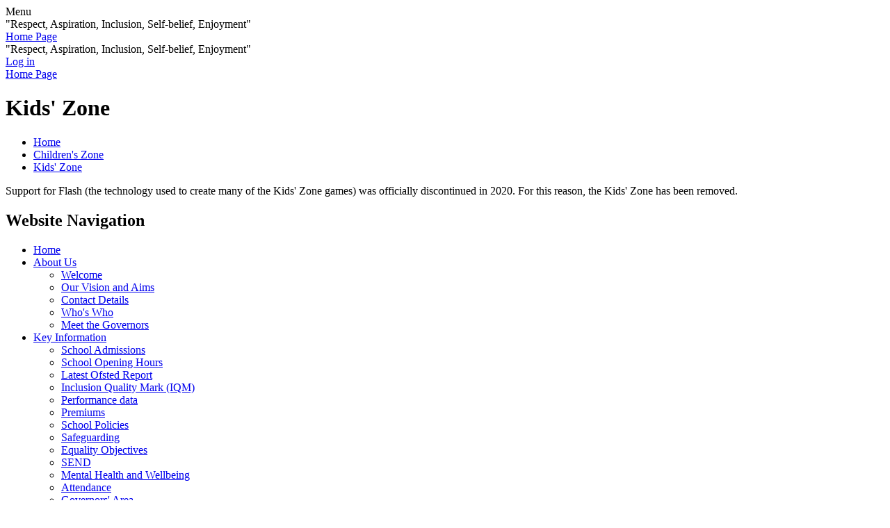

--- FILE ---
content_type: text/html; charset=utf-8
request_url: https://www.blackmoorpark.com/special/kidszone/
body_size: 29201
content:



<!DOCTYPE html>

            <!--[if IE 6]><html class="lt-ie10 lt-ie9 lt-ie8 lt-ie7 ie6 ie responsive" lang="en"><![endif]-->
            <!--[if IE 7]><html class="lt-ie10 lt-ie9 lt-ie8 ie7 ie responsive" lang="en"><![endif]-->
            <!--[if IE 8]><html class="lt-ie10 lt-ie9 ie8 ie responsive" lang="en"><![endif]-->
            <!--[if IE 9]><html class="lt-ie10 ie9 ie responsive" lang="en"><![endif]-->
            <!--[if gt IE 9]><!--><html class="responsive" lang="en"><!--<![endif]-->
            
		<head>
        <meta charset="utf-8">
        <meta http-equiv="X-UA-Compatible" content="IE=edge,chrome=1">
        <meta name="viewport" content="width=device-width, initial-scale=1, user-scalable=no, minimal-ui">
        <meta name="keywords" content="Blackmoor Park Junior School">
        <meta name="description" content="Blackmoor Park Junior School">

        <title>Kids' Zone | Blackmoor Park Junior School</title>

        




  <link rel="stylesheet" href="https://primarysite-prod-sorted.s3.amazonaws.com/static/7.0.4/gen/presenter_prologue_css.7b7812f9.css" type="text/css">




<style type="text/css">
  .ps_primarysite-editor_panel-site-coloured-content {
    background-color: #fff!important;
  }
</style>


  <link rel="stylesheet" href="https://primarysite-prod-sorted.s3.amazonaws.com/static/7.0.4/gen/all-site-icon-choices.034951b5.css" type="text/css">



        
        <link rel="shortcut icon" href="https://primarysite-prod.s3.amazonaws.com/theme/BlackmoorParkJuniorSchool/favicon.ico">
        <link rel="apple-touch-icon" href="https://primarysite-prod.s3.amazonaws.com/theme/BlackmoorParkJuniorSchool/apple-touch-icon-precomposed.png">
        <link rel="apple-touch-icon-precomposed" href="https://primarysite-prod.s3.amazonaws.com/theme/BlackmoorParkJuniorSchool/apple-touch-icon-precomposed.png">
        
        <meta name="application-name" content="Blackmoor Park Junior School">
        <meta name="msapplication-TileColor" content="#058ec6">
        <meta name="msapplication-TileImage" content="https://primarysite-prod.s3.amazonaws.com/theme/BlackmoorParkJuniorSchool/metro-icon.png">

        
        
        <link rel="stylesheet" type="text/css" href="https://primarysite-prod.s3.amazonaws.com/theme/BlackmoorParkJuniorSchool/style-global.css">
        <link rel="stylesheet" type="text/css" media="(min-width: 981px)" href="https://primarysite-prod.s3.amazonaws.com/theme/BlackmoorParkJuniorSchool/style.css">
        <link rel="stylesheet" type="text/css" media="(max-width: 980px)" href="https://primarysite-prod.s3.amazonaws.com/theme/BlackmoorParkJuniorSchool/style-responsive.css">
        
       
        

        

<script>
  // This is the first instance of `window.psProps`, so if these values are removed, make sure
  // `window.psProps = {};` is still there because it's used in other places.
  window.psProps = {
    lazyLoadFallbackScript: 'https://primarysite-prod-sorted.s3.amazonaws.com/static/7.0.4/gen/lazy_load.1bfa9561.js',
    picturefillScript: 'https://primarysite-prod-sorted.s3.amazonaws.com/static/7.0.4/gen/picturefill.a26ebc92.js'
  };
</script>


  <script type="text/javascript" src="https://primarysite-prod-sorted.s3.amazonaws.com/static/7.0.4/gen/presenter_prologue_js.cfb79a3d.js"></script>


<script type="text/javascript">
  function ie() {
    for (var v = 3, el = document.createElement('b'), all = el.all || [];
      el.innerHTML = '<!--[if gt IE ' + (++v) + ']><i><![endif]-->', all[0]; );
    return v > 4 ? v : document.documentMode;
  }

  $(function() {
    switch (ie()) {
      case 10:
        ps.el.html.addClass('ie10');
      case 9:
      case 8:
        ps.el.body.prepend(
          '<div class="unsupported-browser">' +
            '<span class="warning-logo">&#xe00a; </span>' +
            'This website may not display correctly as you are using an old version of ' +
            'Internet Explorer. <a href="/primarysite/unsupported-browser/">More info</a>' +
          '</div>');
        break;
    }
  });
</script>

<script type="text/javascript">
  $(function() {
    ps.el.body
      .data('social_media_url', 'https://social.secure-primarysite.net/site/blackmoor-park-junior-school/')
      .data('social_media_api', 'https://social.secure-primarysite.net/api/site-connected/blackmoor-park-junior-school/')
      .data('STATIC_URL', 'https://primarysite-prod-sorted.s3.amazonaws.com/static/7.0.4/')
      .data('site_width', 950)
      .data('news_width', 762)
      .data('csrf_token', 'Yn8MyfyDCAfgQgJuFd4SaXP6lsuVJqbT7hdzk4nHjcAE6p9LGkuUbr0umnQXauyk')
      .data('disable_right_click', 'True')
      .data('normalize_css', 'https://primarysite-prod-sorted.s3.amazonaws.com/static/7.0.4/gen/normalize_css.7bf5a737.css')
      .data('ck_editor_counterbalances', 'https://primarysite-prod-sorted.s3.amazonaws.com/static/7.0.4/gen/ck_editor_counterbalances.2519b40e.css')
      .data('basic_site', false)
      // Seasonal Effects
      .data('include_seasonal_effects', '')
      .data('show_seasonal_effects_on_page', '')
      .data('seasonal_effect', '1')
      .data('can_enable_seasonal_effects', 'True')
      .data('seasonal_effect_active', 'False')
      .data('disablePicturesBlock', false)
      .data('hasNewCookiePopup', true);

    if (document.documentElement.dataset.userId) {
      window.updateCsrf();
    }
  });
</script>


<script>

function recaptchaCallback() {
    grecaptcha.ready(function() {
        var grecaptcha_execute = function(){
    grecaptcha.execute('6LcHwgAiAAAAAJ6ncdKlMyB1uNoe_CBvkfgBiJz1', {action: 'homepage'}).then(function(token) {
        document.querySelectorAll('input.django-recaptcha-hidden-field').forEach(function (value) {
            value.value = token;
        });
        return token;
    })
};
grecaptcha_execute()
setInterval(grecaptcha_execute, 120000);


    });
  };
</script>






    </head>

		<body>

				

        <div class="responsive-bar visible-small">
            <span class="navbar-toggle website-navbar-toggle visible-small" data-nav="website"></span>
            <span class="navigation-bar-title">Menu</span>
        </div>

<div class="responsive-motto">"Respect, Aspiration, Inclusion, Self-belief, Enjoyment"</div> 

           
        <header class="responsive-header">
            
            <a href="/" class="home-link" title="Home Page">Home Page</a>
        </header>

        
        <section class="main-slideshow responsive-slideshow">
        		

<script type="text/javascript">
  var slideshows = (slideshows || []).concat({"main-slideshow": {"autoplay": 4, "identifier": "main-slideshow", "images": [{"image": "https://primarysite-prod-sorted.s3.amazonaws.com/blackmoor-park-junior-school/UploadedImage/4d49320d813945d5b0d334874cfdff2f.jpg"}, {"image": "https://primarysite-prod-sorted.s3.amazonaws.com/blackmoor-park-junior-school/UploadedImage/f87ee217-0114-4299-9f60-baa9ce2c3773.jpg"}, {"image": "https://primarysite-prod-sorted.s3.amazonaws.com/blackmoor-park-junior-school/UploadedImage/fa7b9c5d-8aa0-47de-9403-16540ca685b6.jpg"}, {"image": "https://primarysite-prod-sorted.s3.amazonaws.com/blackmoor-park-junior-school/UploadedImage/37f84b29-7780-4ea2-ab60-0447182c43fd.jpg"}, {"image": "https://primarysite-prod-sorted.s3.amazonaws.com/blackmoor-park-junior-school/UploadedImage/cfa5921d-a11e-402c-9f0e-6bb2ad84c9b6.jpg"}, {"image": "https://primarysite-prod-sorted.s3.amazonaws.com/blackmoor-park-junior-school/UploadedImage/61fc7145-0143-400f-af8b-7b330737459c.jpg"}, {"image": "https://primarysite-prod-sorted.s3.amazonaws.com/blackmoor-park-junior-school/UploadedImage/64b55b26-c8eb-469f-b6af-004098531e4e.jpg"}, {"image": "https://primarysite-prod-sorted.s3.amazonaws.com/blackmoor-park-junior-school/UploadedImage/94a0706d-9bab-4ef8-a646-05466d3744d8.jpg"}], "is_fullscreen": true, "show_on_mobile": true, "slideshow_description": ""}});
</script>


  
    <script async type="text/javascript" src="https://primarysite-prod-sorted.s3.amazonaws.com/static/7.0.4/gen/responsive_slideshow.23d621a3.js"></script>
  


        </section>


  
				<div class="container">
          <div class="motto">"Respect, Aspiration, Inclusion, Self-belief, Enjoyment"</div> 

						<div class="container-two">
								<div class="inner-container">

										<span class="login-link small visible-large">
  <a href="https://blackmoor-park-junior-school.secure-primarysite.net/accounts/login/primarysite/?next=/special/kidszone/" rel="nofollow">Log in</a>

</span>
          
                    <header class="main-header">
                        
                        <a href="/" class="home-link" title="Home Page">Home Page</a>

                    		
                    </header>
              
                    <div class="content-container">
                        <h1 class="page-title">Kids' Zone</h1>

                        <ul class="breadcrumbs small">
                        		
    <li><a href="/">Home</a></li>
    <li><a href="/topic/childrens-zone">Children's Zone</a></li>
    <li><a href="/special/kidszone/">Kids' Zone</a></li>

                        </ul>

                        
    <p>
  Support for Flash (the technology used to create many of the Kids' Zone games) was officially
  discontinued in 2020. For this reason, the Kids' Zone has been removed.
</p>



                    </div>

                    <nav class="main-nav mobile-nav small">
                        <span class="close-mobile-nav" data-nav="website"></span>
                        <h2 class="ps_mobile-header">Website Navigation</h2>

                        <ul>
                            <li class="ps_topic_link home-btn"><a href="/">Home</a></li>
                            <li class="ps_nav-top-level ps_submenu ps_topic_link ps_topic_slug_about-us"><a href="/topic/about-us" >About Us</a><ul><li class="  ps_page_link ps_page_slug_welcome"><a href="/welcome/" >Welcome</a></li>
<li class="  ps_page_link ps_page_slug_our-vision-and-aims"><a href="/our-vision-and-aims/" >Our Vision and Aims</a></li>
<li class="  ps_page_link ps_page_slug_contact-details"><a href="/contact-details/" >Contact Details</a></li>
<li class="  ps_page_link ps_page_slug_whos-who"><a href="/whos-who/" >Who&#x27;s Who</a></li>
<li class="  ps_page_link ps_page_slug_meet-the-governors"><a href="/meet-the-governors/" >Meet the Governors</a></li></ul></li>
                            <li class="ps_nav-top-level ps_submenu ps_topic_link ps_topic_slug_key-information"><a href="/topic/key-information" >Key Information</a><ul><li class="  ps_page_link ps_page_slug_school-admissions"><a href="/school-admissions/" >School Admissions</a></li>
<li class="  ps_page_link ps_page_slug_school-opening-hours"><a href="/school-opening-hours/" >School Opening Hours</a></li>
<li class="  ps_page_link ps_page_slug_latest-ofsted-report"><a href="/latest-ofsted-report/" >Latest Ofsted Report</a></li>
<li class="  ps_page_link ps_page_slug_inclusion-quality-mark-iqm"><a href="/inclusion-quality-mark-iqm/" >Inclusion Quality Mark (IQM)</a></li>
<li class="  ps_page_link ps_page_slug_performance-data"><a href="/performance-data/" >Performance data</a></li>
<li class="  ps_page_link ps_page_slug_premiums"><a href="/premiums/" >Premiums</a></li>
<li class="  ps_page_link ps_page_slug_school-policies"><a href="/school-policies/" >School Policies</a></li>
<li class="  ps_page_link ps_page_slug_safeguarding"><a href="/safeguarding/" >Safeguarding</a></li>
<li class="  ps_page_link ps_page_slug_equality-objectives"><a href="/equality-objectives/" >Equality Objectives</a></li>
<li class="  ps_page_link ps_page_slug_send"><a href="/send/" >SEND</a></li>
<li class="  ps_page_link ps_page_slug_mental-health-and-wellbeing"><a href="/mental-health-and-wellbeing/" >Mental Health and Wellbeing</a></li>
<li class="  ps_page_link ps_page_slug_attendance"><a href="/attendance/" >Attendance</a></li>
<li class="  ps_page_link ps_page_slug_governors-area-1"><a href="/governors-area-1/" >Governors&#x27; Area</a></li>
<li class="  ps_page_link ps_page_slug_financial-information"><a href="/financial-information/" >Financial Information</a></li>
<li class="  ps_page_link ps_page_slug_british-values-statement"><a href="/british-values-statement/" >British Values Statement</a></li></ul></li>
                            <li class="ps_nav-top-level ps_submenu ps_topic_link ps_topic_slug_news-and-events"><a href="/topic/news-and-events" >News and Events</a><ul><li class="  ps_page_link ps_page_slug_newsletters"><a href="/stream/newsletters/full/1/-//" >Newsletters</a></li>
<li class="  ps_page_link ps_page_slug_online-safety-guides-to-gaming-social-media-and-pa"><a href="/online-safety-guides-to-gaming-social-media-and-pa/" >Online safety guides to gaming, social media and parental controls (Wake Up Wednesday)</a></li>
<li class=" ps_submenu ps_page_link ps_page_slug_artsmark"><a href="/artsmark/" >Artsmark</a><ul><li class="  ps_page_link ps_page_slug_dot-art-competition-2021"><a href="/dot-art-competition-2021/" >Dot Art Competition 2021</a></li>
<li class="  ps_page_link ps_page_slug_dot-art-competition-2020"><a href="/dot-art-competition-2020/" >Dot Art Competition 2020</a></li>
<li class="  ps_page_link ps_page_slug_dot-art-competition-2019"><a href="/dot-art-competition-2019/" >Dot Art Competition 2019</a></li>
<li class="  ps_page_link ps_page_slug_arts-week-2019"><a href="/arts-week-2019/" >Arts Week 2019</a></li>
<li class="  ps_page_link ps_page_slug_year-5-cubism"><a href="/year-5-cubism/" >Year 5 Cubism</a></li>
<li class="  ps_page_link ps_page_slug_year-5-printmaking"><a href="/year-5-printmaking/" >Year 5 printmaking</a></li>
<li class="  ps_page_link ps_page_slug_year-3-bird-sculptures"><a href="/year-3-bird-sculptures/" >Year 3 bird sculptures</a></li>
<li class="  ps_page_link ps_page_slug_west-derby-school-rock-band"><a href="/west-derby-school-rock-band/" >West Derby School rock band!</a></li>
<li class="  ps_page_link ps_page_slug_y3-trip-to-the-liverpool-philharmonic-hall"><a href="/y3-trip-to-the-liverpool-philharmonic-hall/" >Y3 trip to the Liverpool Philharmonic Hall!</a></li>
<li class="  ps_page_link ps_page_slug_musician-of-the-year-photos"><a href="/musician-of-the-year-photos/" >Musician of the Year photos!</a></li></ul></li></ul></li>
                            <li class="ps_nav-top-level ps_submenu ps_topic_link ps_topic_slug_parents"><a href="/topic/parents" >Parents</a><ul><li class="  ps_page_link ps_page_slug_school-payment-login"><a href="/school-payment-login/" >School Payment Login</a></li>
<li class="  ps_page_link ps_page_slug_term-dates"><a href="/term-dates/" >Term Dates</a></li>
<li class="  ps_page_link ps_page_slug_how-to-claim-free-school-meals"><a href="/how-to-claim-free-school-meals/" >How To Claim Free School Meals</a></li>
<li class="  ps_page_link ps_page_slug_breakfast-and-after-school-club-2"><a href="/breakfast-and-after-school-club-2/" >Breakfast and After School Club</a></li>
<li class="  ps_page_link ps_page_slug_school-prospectus"><a href="/school-prospectus/" >School Prospectus</a></li>
<li class="  ps_page_link ps_page_slug_attendance-policy-summary"><a href="/attendance-policy-summary/" >Attendance Policy &amp; Summary</a></li>
<li class="  ps_page_link ps_page_slug_home-school-agreement"><a href="/home-school-agreement/" >Home / School Agreement</a></li>
<li class="  ps_page_link ps_page_slug_homework-4"><a href="/homework-4/" >Homework</a></li>
<li class="  ps_page_link ps_page_slug_uniform"><a href="/uniform/" >Uniform</a></li>
<li class="  ps_page_link ps_page_slug_jargon-buster"><a href="/jargon-buster/" >Jargon Buster</a></li>
<li class=" ps_submenu ps_page_link ps_page_slug_medical-needs-and-immunisation-info"><a href="/medical-needs-and-immunisation-info/" >Medical Needs and immunisation info</a><ul><li class="  ps_page_link ps_page_slug_primary-school-immunisations"><a href="/primary-school-immunisations/" >Primary School Immunisations</a></li>
<li class="  ps_page_link ps_page_slug_flu-immunisations"><a href="/flu-immunisations/" >Flu immunisations</a></li>
<li class="  ps_page_link ps_page_slug_medical-needs"><a href="/medical-needs/" >Medical Needs</a></li>
<li class="  ps_page_link ps_page_slug_high-school-immunisations-year-8-and-9"><a href="/high-school-immunisations-year-8-and-9/" >High School Immunisations - Year 8 and 9</a></li></ul></li>
<li class="  ps_page_link ps_page_slug_lunch-menu"><a href="/lunch-menu/" >Lunch Menu</a></li>
<li class="  ps_page_link ps_page_slug_parent-reading-workshop"><a href="/parent-reading-workshop/" >Parent Reading Workshop</a></li>
<li class="  ps_page_link ps_page_slug_transition-to-secondary-school"><a href="/transition-to-secondary-school/" >Transition to Secondary School</a></li>
<li class="  ps_page_link ps_page_slug_parent-satisfaction-survey"><a href="/parent-satisfaction-survey/" >Parent Satisfaction Survey</a></li>
<li class="  ps_page_link ps_page_slug_parent-view"><a href="/parent-view/" >Parent View</a></li>
<li class="  ps_page_link ps_page_slug_remote-learning-information-for-parents"><a href="/remote-learning-information-for-parents/" >Remote Learning Information For Parents</a></li></ul></li>
                            <li class="ps_nav-top-level ps_submenu ps_topic_link ps_topic_slug_curriculum"><a href="/topic/curriculum" >Curriculum</a><ul><li class=" ps_submenu ps_page_link ps_page_slug_bpjs-school-curriculum"><a href="/bpjs-school-curriculum/" >BPJS School Curriculum</a><ul><li class="  ps_page_link ps_page_slug_english-4"><a href="/english-4/" >English</a></li>
<li class="  ps_page_link ps_page_slug_mathematics"><a href="/mathematics/" >Mathematics</a></li>
<li class="  ps_page_link ps_page_slug_science-5"><a href="/science-5/" >Science</a></li>
<li class=" ps_submenu ps_page_link ps_page_slug_history-4"><a href="/history-4/" >History</a><ul><li class="  ps_page_link ps_page_slug_history-links"><a href="/history-links/" >History links</a></li></ul></li>
<li class="  ps_page_link ps_page_slug_geography-4"><a href="/geography-4/" >Geography</a></li>
<li class="  ps_page_link ps_page_slug_art-and-design"><a href="/art-and-design/" >Art and Design</a></li>
<li class="  ps_page_link ps_page_slug_design-and-technology"><a href="/design-and-technology/" >Design and Technology</a></li>
<li class="  ps_page_link ps_page_slug_computing-3"><a href="/computing-3/" >Computing</a></li>
<li class="  ps_page_link ps_page_slug_re-2"><a href="/re-2/" >RE</a></li>
<li class="  ps_page_link ps_page_slug_pshe-and-rse-curriculum"><a href="/pshe-and-rse-curriculum/" >PSHE and RSE  Curriculum</a></li>
<li class="  ps_page_link ps_page_slug_music-2"><a href="/music-2/" >Music</a></li>
<li class="  ps_page_link ps_page_slug_mfl"><a href="/mfl/" >MFL</a></li>
<li class="  ps_page_link ps_page_slug_pe-1"><a href="/pe-1/" >PE</a></li>
<li class="  ps_page_link ps_page_slug_assessment-3"><a href="/assessment-3/" >Assessment</a></li></ul></li>
<li class="  ps_page_link ps_page_slug_pgl-2025"><a href="/pgl-2025/" >PGL 2025</a></li>
<li class="  ps_page_link ps_page_slug_pgl-2024"><a href="/pgl-2024/" >PGL 2024</a></li></ul></li>
                            <li class="ps_nav-top-level ps_submenu ps_topic_link ps_topic_slug_childrens-zone"><a href="/topic/childrens-zone" >Children&#x27;s Zone</a><ul><li class="  ps_page_link ps_page_slug_google-classroom-online-learning"><a href="/google-classroom-online-learning/" >GOOGLE CLASSROOM - ONLINE LEARNING</a></li>
<li class="  ps_page_link ps_page_slug_junior-leadership-team"><a href="/junior-leadership-team/" >Junior Leadership Team</a></li>
<li class="  ps_page_link ps_page_slug_search-engine"><a href="/search-engine/" >Search Engine</a></li>
<li class="  ps_page_link ps_page_slug_school-clubs-1"><a href="/school-clubs-1/" >School Clubs</a></li></ul></li>


                            
            <li class="main-nav-download-app">


</li>

            <li class="login-responsive visible-small">
                            
                                
  <a href="https://blackmoor-park-junior-school.secure-primarysite.net/accounts/login/primarysite/?next=/special/kidszone/" rel="nofollow">Log in</a>


                            
                            </li>
                        </ul>
                    </nav>
                  </div>
                  
              
                  
        <section class="awards"></section>
              
              
                    <footer class="main-footer small">
                        
                        <div class="footer-links small">
                            <ul class="footer-left">
                              <li><a href="/special/sitemap/">Sitemap</a></li>
                              <li><a href="/special/cookie-information/">Cookie Information</a></li>
                              <li><a href="/special/policy/">Website Policy</a></li>
                            </ul>

                            <ul class="text-right">
                                <li>All website content copyright &copy; Blackmoor Park Junior School</li>
                                <li><a href="https://primarysite.net">Website design by PrimarySite</a></li>
                            </ul>
                        </div>
                    </footer>
<div class="google-utilities">
                  
                   
        <section data-cookie="google-search" class="google-search">
            <textarea data-template="cookie" hidden>
<form action="https://www.google.com/cse" id="cse-search-box">
                <div>
                  <input type="hidden" name="cx" value="018064204022535857943:mixj_2dfqqg" />
                  <input type="hidden" name="ie" value="UTF-8" />
                  <input type="text" name="q" size="30" />
                  <input type="submit" name="sa" value="Search" />
                </div>
            </form>
            <script type="text/javascript" src="https://www.google.com/cse/brand?form=cse-search-box&amp;lang=en"></script>
</textarea>
        </section>
                  
                 		
                  <div class="translation-section">
                  TRANSLATE
                		


  



  <div class="google-translate-widget " id="google_translate_element" data-cookie="google-translate">
    <textarea data-template="cookie" hidden>
      

      <script>
        function googleTranslateElementInit() {
          new google.translate.TranslateElement({
            layout: google.translate.TranslateElement.InlineLayout.SIMPLE,
            pageLanguage: 'en'
          }, 'google_translate_element');
        }
      </script>

      <script src="https://translate.google.com/translate_a/element.js?cb=googleTranslateElementInit"></script>
      <script src="https://primarysite-prod-sorted.s3.amazonaws.com/static/7.0.4/gen/google_translate.3323e9a6.js"></script>
    </textarea>
  </div>


                       
                  	</div>
            		</div>
						</div>
        </div>

        
        <div class="scroll-top">&#xe000;<span>Top</span></div>

        
        
        



<script>
  (function() {
    const htmlElement = document.documentElement;

    htmlElement.dataset.gitRevision = '7.0.4';
    htmlElement.dataset.sentryPublicDsn = '';
    htmlElement.dataset.userId = '';
  })();
</script>


  <script type="text/javascript" src="https://primarysite-prod-sorted.s3.amazonaws.com/static/7.0.4/gen/raven_js.8e8cd4fb.js"></script>






  <div class="cookie-settings">
    <div class="cookie-settings-popup">
      <h1 class="cookie-settings-popup-heading">Cookies</h1>

      <p>Unfortunately not the ones with chocolate chips.</p>
      <p>Our cookies ensure you get the best experience on our website.</p>
      <p>Please make your choice!</p>

      <span class="cookie-settings-popup-buttons">
        <button class="cookie-settings-popup-buttons-reject" aria-label="Reject all cookies" type="button" tabindex="1">
          Reject all
        </button>
        <button class="cookie-settings-popup-buttons-accept" aria-label="Accept all cookies" type="button" tabindex="2">
          Accept all
        </button>
        <button class="cookie-settings-popup-buttons-custom" aria-label="Customise cookie settings" type="button" tabindex="3">
          Customise cookie settings
        </button>
      </span>
    </div>

    <div class="cookie-settings-options-popup">
      <div class="cookie-settings-options-popup-content">
        <h1 class="cookie-settings-options-popup-heading" tabindex="-1">Cookies</h1>
        <p>
          Some cookies are necessary in order to make this website function correctly. These are set
          by default and whilst you can block or delete them by changing your browser settings, some
          functionality such as being able to log in to the website will not work if you do this.
          The necessary cookies set on this website are as follows:
        </p>

        <h2 class="cookie-settings-options-popup-sub-heading">Website CMS</h2>
        <p class="cookie-settings-options-popup-text">
          A 'sessionid' token is required for logging in to the website and a 'crfstoken' token is
          used to prevent cross site request forgery.<br>
          An 'alertDismissed' token is used to prevent certain alerts from re-appearing if they have
          been dismissed.<br>
          An 'awsUploads' object is used to facilitate file uploads.
        </p>

        <h2 class="cookie-settings-options-popup-sub-heading">Matomo</h2>
        <p class="cookie-settings-options-popup-text">
          We use
          <a href="https://matomo.org/faq/general/faq_146/" target="_blank" rel="noopener noreferrer">Matomo cookies</a>
          to improve the website performance by capturing information such as browser and device
          types. The data from this cookie is anonymised.
        </p>

        <h2 class="cookie-settings-options-popup-sub-heading">reCaptcha</h2>
        <p class="cookie-settings-options-popup-text">
          Cookies are used to help distinguish between humans and bots on contact forms on this
          website.
        </p>

        <h2 class="cookie-settings-options-popup-sub-heading">Cookie notice</h2>
        <p class="cookie-settings-options-popup-text">
          A cookie is used to store your cookie preferences for this website.
        </p>

        Cookies that are not necessary to make the website work, but which enable additional
        functionality, can also be set. By default these cookies are disabled, but you can choose to
        enable them below:
      </div>

      <div class="cookie-settings-options-popup-buttons">
        <button class="cookie-settings-options-popup-buttons-reject" aria-label="Reject all cookies" type="button">
          Reject all
        </button>
        <button class="cookie-settings-options-popup-buttons-accept" aria-label="Accept all cookies" type="button">
          Accept all
        </button>
        <button class="cookie-settings-options-popup-buttons-save" aria-label="Save cookie settings" type="button">
          Save
        </button>
      </div>
    </div>
  </div>

  
    <script type="text/javascript" src="https://primarysite-prod-sorted.s3.amazonaws.com/static/7.0.4/gen/cookies_js.aedb4301.js"></script>
  






  <script class="common-scripts-script" src="https://primarysite-prod-sorted.s3.amazonaws.com/static/7.0.4/gen/common_scripts.4317a259.js"></script>




<script>
    if (document.querySelectorAll('input.django-recaptcha-hidden-field').length > 0) {
        var s = document.createElement('script');
        s.setAttribute('src','https://www.google.com/recaptcha/api.js?render=6LcHwgAiAAAAAJ6ncdKlMyB1uNoe_CBvkfgBiJz1');
        s.onload=recaptchaCallback;
        document.body.appendChild(s);
    }
</script>


          <script type="text/javascript" src="https://primarysite-prod.s3.amazonaws.com/theme/BlackmoorParkJuniorSchool/app.js"></script>
        

        <script type="text/javascript">
  var _paq = _paq || [];

  (function() {
    var u = 'https://piwik.secure-primarysite.net/';

    _paq.push(['setTrackerUrl', u + 'piwik.php']);

    var psHostnameRegex = new RegExp('^([A-Za-z0-9-]{1,63}\\.)+secure-primarysite.net', 'i');

    if (psHostnameRegex.test(window.location.hostname)) {
      // If you're on the subdomain use the common subdomain tracker.
      _paq.push(['setSiteId', 1]);
      _paq.push(['setCookieDomain', '*.secure-primarysite.net']);
      _paq.push(['setDomains', '*.secure-primarysite.net']);
    } else {
      // If you're not on the subdomain use the site specific tracker.
      _paq.push(['setSiteId', 142]);
    }

    _paq.push(['trackPageView']);
    _paq.push(['enableLinkTracking']);

    var d = document,
        g = d.createElement('script'),
        s = d.getElementsByTagName('script')[0];

    g.type = 'text/javascript';
    g.defer = true;
    g.async = true;
    g.src = u + 'piwik.js';
    s.parentNode.insertBefore(g, s);
  })();
</script>

    </body>
</html>
